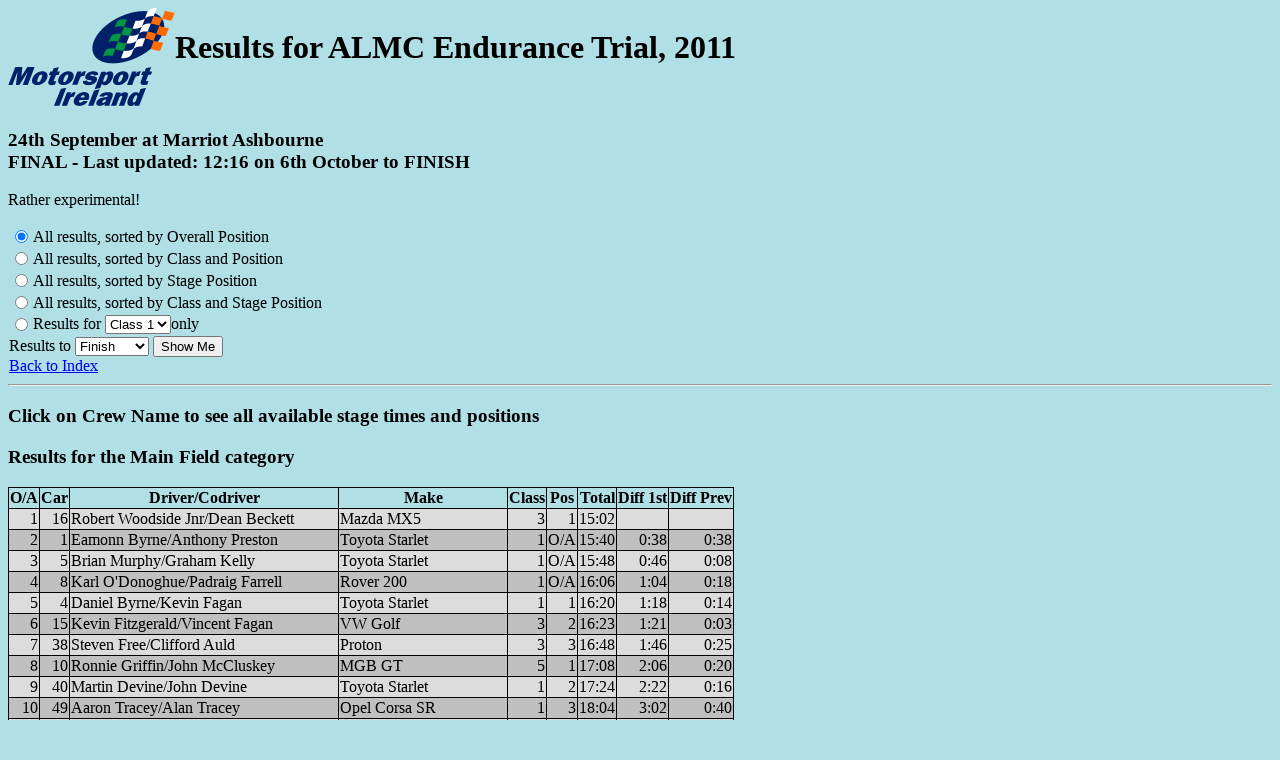

--- FILE ---
content_type: text/html; charset=UTF-8
request_url: https://rally.connect.ie/results.php?rally=AE11
body_size: 3497
content:

<!DOCTYPE html>
<html lang="en">
<head>
<meta charset="UTF-8">
<meta name="viewport" content="width=device-width, initial-scale=1.0">
<link rel="stylesheet" href="rally.css?version=2">
<script src="rally.js"></script>


<title>Rally Results - ALMC Endurance Trial, 2011</title>
</head>
<body>
<div class="header">
<a href="https://www.motorsportireland.com" target="_blank">
<img class="milogo" src="images/MIlogo.svg" alt="Motorsport Ireland">
</a>
<h1>
Results for ALMC Endurance Trial, 2011</h1>
</div>

<h3>24th September at Marriot Ashbourne<br>
FINAL - Last updated: 12:16 on 6th October to FINISH<br>
</h3>
<p>Rather experimental!</p>
  <table class="nob">
    <tr class="nob">
      <td class="nob">
      <form method="POST" action="results.php">
      <table class="nob">
        <tr class="nob">
          <td class="nob"><input type="radio" name="select" value="byposn"
          checked></td>
          <td class="nob">All results, sorted by Overall Position</td>
        </tr>
                <tr>
          <td class="nob"><input type="radio" name="select" value="byclass"
          ></td>
          <td class="nob">All results, sorted by Class and Position</td>
        </tr>
        <tr>
          <td class="nob"><input type="radio" name="select" value="bystage"
          ></td>
          <td class="nob">All results, sorted by Stage Position</td>
        </tr>
        <tr>
          <td class="nob"><input type="radio" name="select" value="bystageclass"
          ></td>
          <td class="nob">All results, sorted by Class and Stage Position</td>
        </tr>
        <tr class="nob">
          <td class="nob"><input type="radio" name="select" value="select"
	  ></td>
          <td class="nob">Results for
	    <select name="class" size=1>
              <option value=1>Class 1</option>
<option value=2>Class 2</option>
<option value=3>Class 3</option>
<option value=4>Class 4</option>
<option value=5>Class 5</option>

    </select>only</td>
    </tr>
	</table>

	Results to
	<select name="stage" size=1>

	<option value=1>Stage 1</option>
<option value=2>Stage 2</option>
<option value=3>Stage 3</option>
<option value=4>Stage 4</option>
<option value=5>Stage 5</option>
<option value=6>Stage 6</option>
<option value=7>Stage 7</option>
<option value=8>Stage 8</option>
<option value=9>Stage 9</option>
<option value=10>Stage 10</option>
<option value=11>Stage 11</option>
<option value=12>Stage 12</option>
<option value=13>Stage 13</option>
<option value=14>Stage 14</option>
<option value=15>Stage 15</option>
<option value=16>Stage 16</option>
<option value=17>Stage 17</option>
<option value=18>Stage 18</option>
<option value=19>Stage 19</option>
<option selected value="FI">Finish</option>

    </select>
	<input type="hidden" name="event" value="--">
	<input type="submit" name="action" value="Show Me">
	</form>
	<a href="index.php">Back to Index</a>
	</td>
	</tr>
	</table>
	<hr>
	<h3>Click on Crew Name to see all available stage times and positions</h3>

	<h3>Results for the Main Field category</h3>
<table class="results">
<tr>
<th>O/A</th>
<th>Car</th>
<th>Driver/Codriver</th>
<th>Make</th>
<th>Class</th>
<th>Pos</th>
<th>Total</th>
<th>Diff 1st</th>
<th>Diff Prev</th>
</tr>
<tr class="odd">
<td class="right">1</td>
<td class="right"> 16</td>
<td><span onclick="PopupCar('AE11','16');">Robert Woodside Jnr/Dean Beckett</span></td>
<td>Mazda MX5</td>
<td class="right"> 3</td>
<td class="right">1</td>
<td class="right">15:02</td>
<td></td>
<td></td>
</tr>
<tr class="even">
<td class="right">2</td>
<td class="right">  1</td>
<td><span onclick="PopupCar('AE11','1');">Eamonn Byrne/Anthony Preston</span></td>
<td>Toyota Starlet</td>
<td class="right"> 1</td>
<td class="right">O/A</td>
<td class="right">15:40</td>
<td class="right"> 0:38</td>
<td class="right"> 0:38</td>
</tr>
<tr class="odd">
<td class="right">3</td>
<td class="right">  5</td>
<td><span onclick="PopupCar('AE11','5');">Brian Murphy/Graham Kelly</span></td>
<td>Toyota Starlet</td>
<td class="right"> 1</td>
<td class="right">O/A</td>
<td class="right">15:48</td>
<td class="right"> 0:46</td>
<td class="right"> 0:08</td>
</tr>
<tr class="even">
<td class="right">4</td>
<td class="right">  8</td>
<td><span onclick="PopupCar('AE11','8');">Karl O'Donoghue/Padraig Farrell</span></td>
<td>Rover 200</td>
<td class="right"> 1</td>
<td class="right">O/A</td>
<td class="right">16:06</td>
<td class="right"> 1:04</td>
<td class="right"> 0:18</td>
</tr>
<tr class="odd">
<td class="right">5</td>
<td class="right">  4</td>
<td><span onclick="PopupCar('AE11','4');">Daniel Byrne/Kevin Fagan</span></td>
<td>Toyota Starlet</td>
<td class="right"> 1</td>
<td class="right">1</td>
<td class="right">16:20</td>
<td class="right"> 1:18</td>
<td class="right"> 0:14</td>
</tr>
<tr class="even">
<td class="right">6</td>
<td class="right"> 15</td>
<td><span onclick="PopupCar('AE11','15');">Kevin Fitzgerald/Vincent Fagan</span></td>
<td>VW Golf</td>
<td class="right"> 3</td>
<td class="right">2</td>
<td class="right">16:23</td>
<td class="right"> 1:21</td>
<td class="right"> 0:03</td>
</tr>
<tr class="odd">
<td class="right">7</td>
<td class="right"> 38</td>
<td><span onclick="PopupCar('AE11','38');">Steven Free/Clifford Auld</span></td>
<td>Proton </td>
<td class="right"> 3</td>
<td class="right">3</td>
<td class="right">16:48</td>
<td class="right"> 1:46</td>
<td class="right"> 0:25</td>
</tr>
<tr class="even">
<td class="right">8</td>
<td class="right"> 10</td>
<td><span onclick="PopupCar('AE11','10');">Ronnie Griffin/John McCluskey</span></td>
<td>MGB GT</td>
<td class="right"> 5</td>
<td class="right">1</td>
<td class="right">17:08</td>
<td class="right"> 2:06</td>
<td class="right"> 0:20</td>
</tr>
<tr class="odd">
<td class="right">9</td>
<td class="right"> 40</td>
<td><span onclick="PopupCar('AE11','40');">Martin Devine/John Devine</span></td>
<td>Toyota Starlet</td>
<td class="right"> 1</td>
<td class="right">2</td>
<td class="right">17:24</td>
<td class="right"> 2:22</td>
<td class="right"> 0:16</td>
</tr>
<tr class="even">
<td class="right">10</td>
<td class="right"> 49</td>
<td><span onclick="PopupCar('AE11','49');">Aaron Tracey/Alan Tracey</span></td>
<td>Opel Corsa SR</td>
<td class="right"> 1</td>
<td class="right">3</td>
<td class="right">18:04</td>
<td class="right"> 3:02</td>
<td class="right"> 0:40</td>
</tr>
<tr class="odd">
<td class="right">11</td>
<td class="right"> 17</td>
<td><span onclick="PopupCar('AE11','17');">Peter Barrable/Paddy Robinson</span></td>
<td>Toyota Starlet</td>
<td class="right"> 2</td>
<td class="right">1</td>
<td class="right">18:10</td>
<td class="right"> 3:08</td>
<td class="right"> 0:06</td>
</tr>
<tr class="even">
<td class="right">12</td>
<td class="right">  2</td>
<td><span onclick="PopupCar('AE11','2');">Frank Lenehan/Olwen Blair</span></td>
<td>Toyota Starlet</td>
<td class="right"> 1</td>
<td class="right">4</td>
<td class="right">18:12</td>
<td class="right"> 3:10</td>
<td class="right"> 0:02</td>
</tr>
<tr class="odd">
<td class="right">13</td>
<td class="right"> 33</td>
<td><span onclick="PopupCar('AE11','33');">Richard Meeke/Philip O'Reilly</span></td>
<td>Opel Corsa</td>
<td class="right"> 2</td>
<td class="right">2</td>
<td class="right">18:22</td>
<td class="right"> 3:20</td>
<td class="right"> 0:10</td>
</tr>
<tr class="even">
<td class="right">14</td>
<td class="right"> 14</td>
<td><span onclick="PopupCar('AE11','14');">Joe Murray/Frank Hussey</span></td>
<td>Toyota Starlet</td>
<td class="right"> 1</td>
<td class="right">5</td>
<td class="right">18:23</td>
<td class="right"> 3:21</td>
<td class="right"> 0:01</td>
</tr>
<tr class="odd">
<td class="right">15</td>
<td class="right"> 48</td>
<td><span onclick="PopupCar('AE11','48');">Simon Evans/Raymond Finnegan</span></td>
<td>Toyota Starlet</td>
<td class="right"> 1</td>
<td class="right">6</td>
<td class="right">18:24</td>
<td class="right"> 3:22</td>
<td class="right"> 0:01</td>
</tr>
<tr class="even">
<td class="right">16</td>
<td class="right"> 37</td>
<td><span onclick="PopupCar('AE11','37');">Damien Doran/Anthony O'Neill</span></td>
<td>Toyota Starlet</td>
<td class="right"> 1</td>
<td class="right">7</td>
<td class="right">18:31</td>
<td class="right"> 3:29</td>
<td class="right"> 0:07</td>
</tr>
<tr class="odd">
<td class="right">17</td>
<td class="right"> 24</td>
<td><span onclick="PopupCar('AE11','24');">Myles O'Donoghue/Mark Gargan</span></td>
<td>Rover 200</td>
<td class="right"> 1</td>
<td class="right">8</td>
<td class="right">18:39</td>
<td class="right"> 3:37</td>
<td class="right"> 0:08</td>
</tr>
<tr class="even">
<td class="right">18</td>
<td class="right"> 56</td>
<td><span onclick="PopupCar('AE11','56');">Joe Courtney/Neil Bradbury</span></td>
<td>Fiat Cinquecento</td>
<td class="right"> 1</td>
<td class="right">9</td>
<td class="right">18:50</td>
<td class="right"> 3:48</td>
<td class="right"> 0:11</td>
</tr>
<tr class="odd">
<td class="right">19</td>
<td class="right"> 18</td>
<td><span onclick="PopupCar('AE11','18');">Piers MacFheorais/Ian McCulloch</span></td>
<td>Mazda MX5</td>
<td class="right"> 5</td>
<td class="right">2</td>
<td class="right">18:53</td>
<td class="right"> 3:51</td>
<td class="right"> 0:03</td>
</tr>
<tr class="even">
<td class="right">20</td>
<td class="right">  6</td>
<td><span onclick="PopupCar('AE11','6');">John Nolan/Dave O'Leary</span></td>
<td>Toyota Starlet</td>
<td class="right"> 4</td>
<td class="right">1</td>
<td class="right">19:01</td>
<td class="right"> 3:59</td>
<td class="right"> 0:08</td>
</tr>
<tr class="odd">
<td class="right">21</td>
<td class="right"> 27</td>
<td><span onclick="PopupCar('AE11','27');">Ted Gaffney/Karen Gaffney</span></td>
<td>VW Golf GTi</td>
<td class="right"> 4</td>
<td class="right">2</td>
<td class="right">19:04</td>
<td class="right"> 4:02</td>
<td class="right"> 0:03</td>
</tr>
<tr class="even">
<td class="right">22</td>
<td class="right"> 45</td>
<td><span onclick="PopupCar('AE11','45');">Dave Breach/Keith Simmions</span></td>
<td>Toyota Starlet</td>
<td class="right"> 1</td>
<td class="right">10</td>
<td class="right">19:10</td>
<td class="right"> 4:08</td>
<td class="right"> 0:06</td>
</tr>
<tr class="odd">
<td class="right">23</td>
<td class="right"> 28</td>
<td><span onclick="PopupCar('AE11','28');">Noel Broderick/Eoin O'Curry</span></td>
<td>Toyota Starlet</td>
<td class="right"> 2</td>
<td class="right">3</td>
<td class="right">19:21</td>
<td class="right"> 4:19</td>
<td class="right"> 0:11</td>
</tr>
<tr class="even">
<td class="right">24</td>
<td class="right"> 25</td>
<td><span onclick="PopupCar('AE11','25');">Damien Phillips/Paul Tierney</span></td>
<td>Toyota Starlet</td>
<td class="right"> 2</td>
<td class="right">4</td>
<td class="right">19:45</td>
<td class="right"> 4:43</td>
<td class="right"> 0:24</td>
</tr>
<tr class="odd">
<td class="right">25</td>
<td class="right"> 39</td>
<td><span onclick="PopupCar('AE11','39');">Stefan Walsh/Tim Faulkner</span></td>
<td>Toyota Starlet</td>
<td class="right"> 2</td>
<td class="right">5</td>
<td class="right">19:59</td>
<td class="right"> 4:57</td>
<td class="right"> 0:14</td>
</tr>
<tr class="even">
<td class="right">26</td>
<td class="right"> 20</td>
<td><span onclick="PopupCar('AE11','20');">Patricia Denning/Joe Downey</span></td>
<td>Toyota Starlet</td>
<td class="right"> 3</td>
<td class="right">4</td>
<td class="right">20:03</td>
<td class="right"> 5:01</td>
<td class="right"> 0:04</td>
</tr>
<tr class="odd">
<td class="right">27</td>
<td class="right"> 29</td>
<td><span onclick="PopupCar('AE11','29');">Declan Waters/Muckesh Lalloo</span></td>
<td>Rover 214</td>
<td class="right"> 1</td>
<td class="right">11</td>
<td class="right">20:13</td>
<td class="right"> 5:11</td>
<td class="right"> 0:10</td>
</tr>
<tr class="even">
<td class="right">28</td>
<td class="right">  9</td>
<td><span onclick="PopupCar('AE11','9');">Simon McKinley/Deirdre Delaney</span></td>
<td>Fiat Cinquecento</td>
<td class="right"> 1</td>
<td class="right">12</td>
<td class="right">20:23</td>
<td class="right"> 5:21</td>
<td class="right"> 0:10</td>
</tr>
<tr class="odd">
<td class="right">29</td>
<td class="right"> 23</td>
<td><span onclick="PopupCar('AE11','23');">Bernard Bradley/William Kelly</span></td>
<td>Ford Escort Mexico</td>
<td class="right"> 5</td>
<td class="right">3</td>
<td class="right">20:24</td>
<td class="right"> 5:22</td>
<td class="right"> 0:01</td>
</tr>
<tr class="even">
<td class="right">30</td>
<td class="right"> 41</td>
<td><span onclick="PopupCar('AE11','41');">Brendan O'Rourke/Dermot Hassett</span></td>
<td>Peugeot 106XS</td>
<td class="right"> 1</td>
<td class="right">13</td>
<td class="right">21:04</td>
<td class="right"> 6:02</td>
<td class="right"> 0:40</td>
</tr>
<tr class="odd">
<td class="right">31</td>
<td class="right"> 21</td>
<td><span onclick="PopupCar('AE11','21');">Noel Devlin/Deirdre Gallagher</span></td>
<td>Skoda Felicia</td>
<td class="right"> 1</td>
<td class="right">14</td>
<td class="right">21:05</td>
<td class="right"> 6:03</td>
<td class="right"> 0:01</td>
</tr>
<tr class="even">
<td class="right">32</td>
<td class="right"> 52</td>
<td><span onclick="PopupCar('AE11','52');">Andrew Hughes/Neil Anderson</span></td>
<td>Peugeot 106</td>
<td class="right"> 1</td>
<td class="right">15</td>
<td class="right">21:07</td>
<td class="right"> 6:05</td>
<td class="right"> 0:02</td>
</tr>
<tr class="odd">
<td class="right">33</td>
<td class="right"> 32</td>
<td><span onclick="PopupCar('AE11','32');">Niall Driver/James Driver</span></td>
<td>Toyota Starlet</td>
<td class="right"> 2</td>
<td class="right">6</td>
<td class="right">21:08</td>
<td class="right"> 6:06</td>
<td class="right"> 0:01</td>
</tr>
<tr class="even">
<td class="right">34</td>
<td class="right"> 55</td>
<td><span onclick="PopupCar('AE11','55');">Alan Kessie/Vincent O'Reilly</span></td>
<td>Fiat Seicento Sporting</td>
<td class="right"> 1</td>
<td class="right">16</td>
<td class="right">21:19</td>
<td class="right"> 6:17</td>
<td class="right"> 0:11</td>
</tr>
<tr class="odd">
<td class="right">35</td>
<td class="right"> 31</td>
<td><span onclick="PopupCar('AE11','31');">Glyn Gaffney/Alan Dolan</span></td>
<td>Toyota Celica</td>
<td class="right"> 3</td>
<td class="right">5</td>
<td class="right">22:01</td>
<td class="right"> 6:59</td>
<td class="right"> 0:42</td>
</tr>
<tr class="even">
<td class="right">36</td>
<td class="right"> 62</td>
<td><span onclick="PopupCar('AE11','62');">John Tallon/Ray Brady</span></td>
<td>VW Polo</td>
<td class="right"> 1</td>
<td class="right">17</td>
<td class="right">22:03</td>
<td class="right"> 7:01</td>
<td class="right"> 0:02</td>
</tr>
<tr class="odd">
<td class="right">37</td>
<td class="right"> 53</td>
<td><span onclick="PopupCar('AE11','53');">Kyle Somerville/Philip Somerville</span></td>
<td>Toyota Starlet</td>
<td class="right"> 2</td>
<td class="right">7</td>
<td class="right">22:03</td>
<td class="right"> 7:01</td>
<td></td>
</tr>
<tr class="even">
<td class="right">38</td>
<td class="right"> 35</td>
<td><span onclick="PopupCar('AE11','35');">Gregg Starr/Michael Feeney</span></td>
<td>Honda Civic</td>
<td class="right"> 1</td>
<td class="right">18</td>
<td class="right">22:10</td>
<td class="right"> 7:08</td>
<td class="right"> 0:07</td>
</tr>
<tr class="odd">
<td class="right">39</td>
<td class="right"> 34</td>
<td><span onclick="PopupCar('AE11','34');">John Maher/Jay Donegan</span></td>
<td>Toyota Starlet</td>
<td class="right"> 1</td>
<td class="right">19</td>
<td class="right">22:40</td>
<td class="right"> 7:38</td>
<td class="right"> 0:30</td>
</tr>
<tr class="even">
<td class="right">40</td>
<td class="right"> 47</td>
<td><span onclick="PopupCar('AE11','47');">John Folan/Shane Reidy</span></td>
<td>Ford Escort RS</td>
<td class="right"> 3</td>
<td class="right">6</td>
<td class="right">22:58</td>
<td class="right"> 7:56</td>
<td class="right"> 0:18</td>
</tr>
<tr class="odd">
<td class="right">41</td>
<td class="right"> 26</td>
<td><span onclick="PopupCar('AE11','26');">Allan Harryman/Roisin Boyd</span></td>
<td>Mazda MX5</td>
<td class="right"> 3</td>
<td class="right">7</td>
<td class="right">23:42</td>
<td class="right"> 8:40</td>
<td class="right"> 0:44</td>
</tr>
<tr class="even">
<td class="right">42</td>
<td class="right"> 36</td>
<td><span onclick="PopupCar('AE11','36');">Malcolm Clark/Chris McNally</span></td>
<td>MG Midget</td>
<td class="right"> 5</td>
<td class="right">4</td>
<td class="right">24:42</td>
<td class="right"> 9:40</td>
<td class="right"> 1:00</td>
</tr>
<tr class="odd">
<td class="right">43</td>
<td class="right"> 58</td>
<td><span onclick="PopupCar('AE11','58');">Paul Dalton/Robert Dancey</span></td>
<td>Fiat Cinquecento</td>
<td class="right"> 1</td>
<td class="right">20</td>
<td class="right">25:08</td>
<td class="right">10:06</td>
<td class="right"> 0:26</td>
</tr>
<tr class="even">
<td class="right">44</td>
<td class="right"> 63</td>
<td><span onclick="PopupCar('AE11','63');">Roy Tobin/David Polley</span></td>
<td>Ford Ka</td>
<td class="right"> 1</td>
<td class="right">21</td>
<td class="right">25:50</td>
<td class="right">10:48</td>
<td class="right"> 0:42</td>
</tr>
<tr class="odd">
<td class="right">45</td>
<td class="right"> 50</td>
<td><span onclick="PopupCar('AE11','50');">Richie O'Mahony/Richard O Mahony Snr</span></td>
<td>Citroen Saxo VTR</td>
<td class="right"> 1</td>
<td class="right">22</td>
<td class="right">27:18</td>
<td class="right">12:16</td>
<td class="right"> 1:28</td>
</tr>
<tr class="even">
<td class="right">46</td>
<td class="right"> 61</td>
<td><span onclick="PopupCar('AE11','61');">Pete Ray/Steve Walton</span></td>
<td>Austin Mini</td>
<td class="right"> 1</td>
<td class="right">23</td>
<td class="right">27:20</td>
<td class="right">12:18</td>
<td class="right"> 0:02</td>
</tr>
<tr class="odd">
<td class="right">47</td>
<td class="right"> 65</td>
<td><span onclick="PopupCar('AE11','65');">Lloyd Murphy/Keith Sheehan</span></td>
<td>Fiat Seicento Sporting</td>
<td class="right"> 1</td>
<td class="right">24</td>
<td class="right">27:51</td>
<td class="right">12:49</td>
<td class="right"> 0:31</td>
</tr>
<tr class="even">
<td class="right">48</td>
<td class="right"> 60</td>
<td><span onclick="PopupCar('AE11','60');">Paul Hickey/David Hickey</span></td>
<td>Toyota Starlet</td>
<td class="right"> 2</td>
<td class="right">8</td>
<td class="right">30:33</td>
<td class="right">15:31</td>
<td class="right"> 2:42</td>
</tr>
<tr class="odd">
<td class="right">49</td>
<td class="right"> 64</td>
<td><span onclick="PopupCar('AE11','64');">Andrew Byrne/Lorraine Fox</span></td>
<td>Fiat Cinquecento Sporting</td>
<td class="right"> 1</td>
<td class="right">25</td>
<td class="right">34:07</td>
<td class="right">19:05</td>
<td class="right"> 3:34</td>
</tr>
</table>

  <hr>
    <a href="index.php">Back to Index</a>
    </body>
    </html>
    